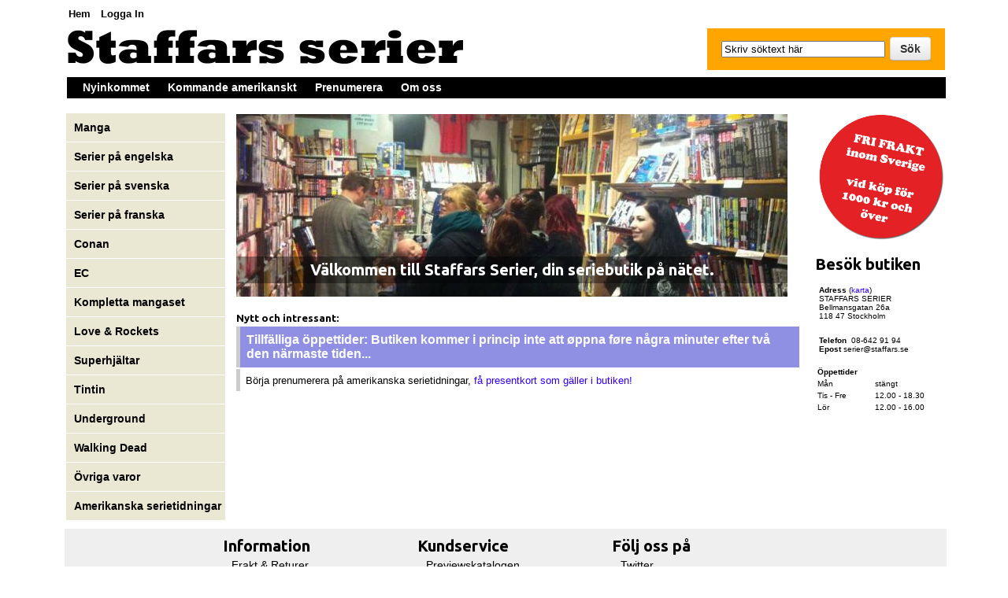

--- FILE ---
content_type: text/html; charset=utf-8
request_url: https://www.staffars.se/index.php?main_page=index&book_authors_id=1121&typefilter=book_authors
body_size: 4477
content:
<!DOCTYPE html PUBLIC "-//W3C//DTD XHTML 1.0 Transitional//EN" "http://www.w3.org/TR/xhtml1/DTD/xhtml1-transitional.dtd">
<html xmlns="http://www.w3.org/1999/xhtml" dir="ltr" lang="sv">
<head>
<title>Staffars Serier!, Din seriebutik på nätet!</title>
<meta name="google-site-verification" content="ddTQ63rpBiJL8S08yiNXZx0_9U4oN6ygs-C1wx1sUDE" />
<meta http-equiv="Content-Type" content="text/html; charset=ISO-8859-1" />
<meta name=viewport content="width=device-width, initial-scale=1">
<meta name="keywords" content="Serier på engelska Manga Serier på svenska Övriga varor Superhjältar Amerikanska serietidningar Walking Dead Kompletta mangaset Tintin Conan EC Serier på franska Love & Rockets Underground tecknade serier, graphic novels, comics, comic books, seriealbum, serietidningar " />
<meta name="description" content="Staffars Serier! - Serier på engelska Manga Serier på svenska Övriga varor Superhjältar Amerikanska serietidningar Walking Dead Kompletta mangaset Tintin Conan EC Serier på franska Love & Rockets Underground tecknade serier, graphic novels, comics, comic books, seriealbum, serietidningar" />
<meta http-equiv="imagetoolbar" content="no" />
<meta name="author" content="The Zen Cart&reg; Team and others" />
<meta name="generator" content="shopping cart program by Zen Cart&reg;, http://www.zen-cart.com eCommerce" />
<link href="https://fonts.googleapis.com/css?family=Ubuntu:bold" rel="stylesheet" type="text/css">
<link href="https://fonts.googleapis.com/css?family=Vollkorn" rel="stylesheet" type="text/css">
<base href="https://www.staffars.se/" />

<link rel="stylesheet" type="text/css" href="includes/templates/classic/css/style_fancybox-1.3.2.css" />
<link rel="stylesheet" type="text/css" href="includes/templates/classic/css/stylesheet.css" />
<link rel="stylesheet" type="text/css" href="includes/templates/classic/css/stylesheet_css_buttons.css" />
<link rel="stylesheet" type="text/css" media="print" href="includes/templates/classic/css/print_stylesheet.css" />
<script type="text/javascript" src="includes/templates/classic/jscript/jscript_jquery-1.4.3.min.js"></script>
<script type="text/javascript" src="includes/templates/classic/jscript/jscript_jquery.fancybox-1.3.2.pack.js"></script>
<script>
  (function(i,s,o,g,r,a,m){i['GoogleAnalyticsObject']=r;i[r]=i[r]||function(){
  (i[r].q=i[r].q||[]).push(arguments)},i[r].l=1*new Date();a=s.createElement(o),
  m=s.getElementsByTagName(o)[0];a.async=1;a.src=g;m.parentNode.insertBefore(a,m)
  })(window,document,'script','//www.google-analytics.com/analytics.js','ga');

  ga('create', 'UA-51259486-1', 'staffars.se');
  ga('send', 'pageview');

</script></head>

<body id="indexBody">

<div id="mainWrapper">



<!--bof-header logo and navigation display-->

<div id="headerWrapper">
<!--bof-navigation display-->
<div id="navMainWrapper">
<div id="navMain">
    <ul class="back">
    <li><a href="https://www.staffars.se/">Hem</a></li>
    <li><a href="https://www.staffars.se/index.php?main_page=login">Logga In</a></li>

</ul>
</div>
<br class="clearBoth" />
</div>
<!--eof-navigation display-->

<!--bof-branding display-->
<div id="logoWrapper">
    <div id="logo"><a href="https://www.staffars.se/"><img src="includes/templates/classic/images/staffars.gif" alt="Staffars Serier" title=" Staffars Serier " width="506px" height="47px" /></a></div>
    <div id="navMainSearch"><form name="quick_find_header" action="https://www.staffars.se/index.php?main_page=advanced_search_result" method="get"><input type="hidden" name="main_page" value="advanced_search_result" /><input type="hidden" name="search_in_description" value="1" /><input type="text" name="keyword" size="6" maxlength="30" style="width: 100px" value="Skriv söktext här" onfocus="if (this.value == 'Skriv söktext här') this.value = '';" onblur="if (this.value == '') this.value = 'Skriv söktext här';" />&nbsp;<input class="cssButton button_search" onmouseover="this.className='cssButtonHover button_search button_searchHover'" onmouseout="this.className='cssButton button_search'" type="submit" value="Sök" style="width: 80px;" /></form></div>
</div>
<br class="clearBoth" />
<!--eof-branding display-->
<!--bof-navigation display-->
<div id="navSecondaryWrapper">
<div id="navSecondary">
  <ul class="back">
    <li><a href="https://www.staffars.se/nyinkommet">Nyinkommet</a></li>
    <li><a href="https://www.staffars.se/kommande">Kommande amerikanskt</a></li>
    <li><a href="https://www.staffars.se/prenumerera">Prenumerera</a></li>
    <li><a href="https://www.staffars.se/om-oss">Om oss</a></li>


  </ul>
</div>
<br class="clearBoth" />
</div>

<!--eof-navigation display-->

<!--eof-header logo and navigation display-->

<!--bof-optional categories tabs navigation display-->
<!--eof-optional categories tabs navigation display-->

<!--bof-header ezpage links-->
<!--eof-header ezpage links-->
</div>

<table width="100%" border="0" cellspacing="0" cellpadding="0" id="contentMainWrapper">
  <tr>

 <td id="navColumnOne" class="columnLeft" style="width: 150px">
<div id="navColumnOneWrapper" style="width: 200px"><!--// bof: categories //-->
<div class="leftBoxContainer" id="categories" style="width: 200px">
<h3 class="leftBoxHeading" id="categoriesHeading">Kategorier</h3>
<div id="categoriesContent" class="sideBoxContent">
<a class="category-top" href="https://www.staffars.se/index.php?main_page=index&amp;cPath=2">Manga&nbsp;</a>
<a class="category-top" href="https://www.staffars.se/index.php?main_page=index&amp;cPath=1">Serier på engelska&nbsp;</a>
<a class="category-top" href="https://www.staffars.se/index.php?main_page=index&amp;cPath=3">Serier på svenska&nbsp;</a>
<a class="category-top" href="https://www.staffars.se/index.php?main_page=index&amp;cPath=72">Serier på franska</a>
<a class="category-top" href="https://www.staffars.se/index.php?main_page=index&amp;cPath=69">Conan</a>
<a class="category-top" href="https://www.staffars.se/index.php?main_page=index&amp;cPath=70">EC</a>
<a class="category-top" href="https://www.staffars.se/index.php?main_page=index&amp;cPath=67">Kompletta mangaset</a>
<a class="category-top" href="https://www.staffars.se/index.php?main_page=index&amp;cPath=73">Love & Rockets</a>
<a class="category-top" href="https://www.staffars.se/index.php?main_page=index&amp;cPath=18">Superhjältar&nbsp;</a>
<a class="category-top" href="https://www.staffars.se/index.php?main_page=index&amp;cPath=68">Tintin</a>
<a class="category-top" href="https://www.staffars.se/index.php?main_page=index&amp;cPath=76">Underground</a>
<a class="category-top" href="https://www.staffars.se/index.php?main_page=index&amp;cPath=61">Walking Dead</a>
<a class="category-top" href="https://www.staffars.se/index.php?main_page=index&amp;cPath=4">Övriga varor</a>
<a class="category-top" href="https://www.staffars.se/index.php?main_page=index&amp;cPath=51">Amerikanska serietidningar</a>
</div></div>
<!--// eof: categories //-->

</div></td>
    <td valign="top">
<!-- bof  breadcrumb -->
<!-- eof breadcrumb -->


<!-- bof upload alerts -->
<!-- eof upload alerts -->

<div class="centerColumn" id="indexDefault">
<h1 id="indexDefaultHeading">V&auml;lkommen till Staffars Serier!</h1>


<!-- deprecated - to use uncomment this section
<div id="" class="content">Detta &auml;r den huvudsakliga text sidan f&ouml;r svenska n&auml;r ingen mall f&ouml;r definieras och d&auml;r inte filen finns. Den skall finnas i: <strong>/includes/languages/swedish/index.php</strong></div>
-->

<!-- deprecated - to use uncomment this section
<div id="" class="content">Skriv din huvudtext h&auml;r.</div>
-->

<div id="indexDefaultMainContent" class="content"><html>

<head>

<meta http-equiv="content-type" content="text/html; charset=UTF-8">

<title></title>

</head>

<body>

<!--

<img src="/images/semester2023.jpg">

-->


<h1>Välkommen till Staffars Serier, din seriebutik på nätet.</h1>



<img src="/images/butiken.jpg">











<h3 style="margin-top: 20px;">Nytt och intressant:</h3>
<!-- 66CDAA -->
 <!-- <p style="font-size: 12pt; font-family: Helvetica, Arial, Sans; font-weight: bold; margin:0px 0px 2px 0px; background: #FF0000; color: #fff; border-left: 5px #ccc solid">Extraöppet månday 22:a från kl. 14 tills alla julklappslistor är avprickade.</p> -->
<p style="font-size: 12pt; font-family: Helvetica, Arial, Sans; font-weight: bold; margin:0px 0px 2px 0px; background:rgb(143, 144, 228); color: #fff; border-left: 5px #ccc solid">Tillfälliga öppettider: Butiken kommer i princip inte att øppna føre några minuter efter två den närmaste tiden...</p>

<p style="font-size: 10pt; font-family: Helvetica, Arial, Sans; margin:0px 0px 2px 0px; background: #FFF; color: #000; border-left: 5px #ccc solid">Börja prenumerera på amerikanska serietidningar, <a href="http://blogg.staffars.se/p/borja-prenumerera-fa-presentkort.html">få presentkort som gäller i butiken!</A></p>





<!--

<center><h3 style="margin-top: 35px;">Datum att hålla reda på:</h3>

<iframe src="https://www.google.com/calendar/embed?showTitle=0&amp;showNav=0&amp;showDate=0&amp;showPrint=0&amp;showTabs=0&amp;showCalendars=0&amp;showTz=0&amp;mode=AGENDA&amp;height=130&amp;wkst=2&amp;bgcolor=%23FFFFFF&amp;src=h90lp8dp6j4jof6862csgbfgi8%40group.calendar.google.com&amp;color=%23A32929&amp;ctz=Europe%2FStockholm" style=" border:solid 1px #777 " width="500" height="130" frameborder="0" scrolling="no"></iframe></center>

-->

</body>

</html>

</div>



<!-- bof: featured products  -->
<!-- eof: featured products  -->








<!-- bof: specials -->
<!-- eof: specials -->








<!-- bof: whats_new -->
<!-- eof: whats_new -->









</div>
</td>

<td id="navColumnTwo" class="columnRight" style="width: 150px">
<div id="navColumnTwoWrapper" style="width: 165px">
<!--// bof: freeshipping //-->
<div class="rightBoxContainer" id="freeshipping" style="width: 165px">
<h3 class="rightBoxHeading" id="freeshippingHeading">Fri frakt</h3>
<div id="freeshippingContent" class="sideBoxContent">
<img src="/includes/templates/classic/images/frifrakt.png" style="width: 160px; height: auto;" /></div></div>
<!--// eof: freeshipping //-->


<!--// bof: infosidebox //-->
<div class="rightBoxContainer" id="infosidebox" style="width: 165px">
<h3 class="rightBoxHeading" id="infosideboxHeading">Besök butiken</h3>
<P><strong>Adress</strong> (<a href="https://maps.google.com/maps?q=Staffars+Serier&hl=en&sll=59.318071,18.065731&sspn=0.010686,0.026157&hq=Staffars+Serier&t=m&z=16&iwloc=A">karta</a>) <br />STAFFARS SERIER<br />Bellmansgatan 26a<br />118 47 Stockholm</P><P><strong>Telefon</strong>&nbsp;&nbsp;08-642 91 94<BR /><strong>Epost</strong> serier@staffars.se</P><table border="0" width="100%"><tr><td><strong>Öppettider</strong></td></tr><tr><td>Mån</td><td>stängt</td></tr><tr><td>Tis - Fre</td><td>12.00 - 18.30</td></tr><tr><td>Lör</td><td>12.00 - 16.00</td></tr></table></div>
<!--// eof: infosidebox //-->

</div>
</td>
  </tr>
</table>



	<div id="navSuppWrapper">
		<div id="navSupp">

			<div class="footerBoxContainer" id="information" style="width: 20%">
				<h3 class="leftBoxHeading" id="informationHeading">Information</h3>
				<div id="informationContent" class="sideBoxContent">
					<ul style="margin: 0; padding: 0; list-style-type: none;">
						<li><a href="/index.php?main_page=shippinginfo">Frakt &amp; Returer</a></li>
						<li><a href="/index.php?main_page=privacy">Köpinformation</a></li>
						<li><a href="/index.php?main_page=conditions">Köpvillkor</a></li>
						<li><a href="/index.php?main_page=contact_us">Kontakta oss</a></li>
					</ul>
				</div>
			</div>

			<div class="footerBoxContainer" id="moreinformation" style="width: 20%">
				<h3 class="leftBoxHeading" id="moreinformationHeading">Kundservice</h3>
				<div id="moreinformationContent" class="sideBoxContent">
					<ul style="margin: 0; padding: 0; list-style-type: none;">
						<li><a href="/kommande">Previewskatalogen</a></li>
						<li><a href="/index.php?main_page=page_3">Prenumerationsservice</a></li>
						<li><a href="/index.php?main_page=page_4">Ordlista</a></li>
					</ul>
				</div>
			</div>

			<div class="footerBoxContainer" id="socialLinks" style="width: 20%">
				<h3 class="rightBoxHeading" id="socialLinksHeading">Följ oss på</h3>
				<div id="socialLinksContent" class="sideBoxContent">
					<ul style="margin: 0; padding: 0; list-style-type: none;">
						<li><a href="http://www.twitter.com/staffars">Twitter</a></li>
					</ul>
				</div>
			</div>
		</div>
	</div>
<script type="text/javascript">

  var _gaq = _gaq || [];
  _gaq.push(['_setAccount', 'UA-352449-1']);
  _gaq.push(['_trackPageview']);

  (function() {
    var ga = document.createElement('script'); ga.type = 'text/javascript'; ga.async = true;
    ga.src = ('https:' == document.location.protocol ? 'https://ssl' : 'http://www') + '.google-analytics.com/ga.js';
    var s = document.getElementsByTagName('script')[0]; s.parentNode.insertBefore(ga, s);
  })();

</script>

</div>
<!--bof- parse time display -->
<!--eof- parse time display -->
<!--bof- banner #6 display -->
<!--eof- banner #6 display -->
</body></html>


--- FILE ---
content_type: text/css
request_url: https://www.staffars.se/includes/templates/classic/css/stylesheet.css
body_size: 5066
content:
/**
 * Main CSS Stylesheet
 *
 * @package templateSystem
 * @copyright Copyright 2003-2007 Zen Cart Development Team
 * @copyright Portions Copyright 2003 osCommerce
 * @license http://www.zen-cart.com/license/2_0.txt GNU Public License V2.0
 * @version $Id: stylesheet.css 5952 2007-03-03 06:18:46Z drbyte $
 */

body {
	margin: 0;
	padding: 0;
	font-family: verdana, arial, helvetica, sans-serif;
	font-size: 62.5%;
	color: #000000;
	/*background-color: #e5edf5;*/
	}

a img {border: none; }

a:link, #navEZPagesTOC ul li a {
	color: #3300FF;
	text-decoration: none;
	}
 
a:visited {
	color: #3300FF;
	text-decoration: none;
	}

a:hover, #navEZPagesTOC ul li a:hover, #navSupp ul li a:hover, #navCatTabs ul li a:hover {
	color: #FF0000;
	}

#navMain ul li a:hover { color: #000; border-bottom: 2px solid orange; }

a:active {
	color: #0000FF;
	}

h1, h2, h3, h4, h5, h6 {
	font-family: 'Ubuntu', sans-serif;
}

h1 {
	font-size: 2em;
	color: #000;
	}

h2 {
	font-size: 1.4em;
	}

h3 {
	font-size: 1.3em;
	}

h4, h5, h6, LABEL, h4.optionName, LEGEND, ADDRESS, .sideBoxContent, .larger{
	font-size: 1.1em;
	}

#indexProductListCatDescription, #categoryDescription {
	margin: 0 0 20px 0px !important;
}
.biggerText, #indexProductListCatDescription, 
#conditionsMainContent, #privacyDefaultMainContent,
#categoryDescription, #shippingInfoMainContent,
#pageThreeMainContent, #pageFourMainContent,
#contactUsDefault, #ezPageDefault {
	font-size: 1.6em !important;
	font-family: 'Vollkorn', Georgia, Times, serif;
}


#contactUsDefault p,
#privacyDefaultMainContent p,
#ezPageDefault p,
#conditionsMainContent p,
#indexProductListCatDescription p,   
#indexProductListCatDescription img,   
#shippingInfoMainContent p,
#pageThreeMainContent p, 
#pageFourMainContent p {
  padding: 0;
  margin: 0;
  margin-bottom: 10px;
  }
h1, h2, h3, h4, h5, h6 {
	margin: 0.3em 0;
	}

/*  Might uncomment either or both of these if having problems with IE peekaboo bug:
h1, h2, h3, h4, h5, h6, p {
	position: relative;
	}
*html .centerColumn {
	height: 1%;
	}
*/

CODE {
	font-family: arial, verdana, helvetica, sans-serif;
	font-size: 1em;
	}

FORM, SELECT, INPUT {
	display: inline;
	font-size: 1em;
	margin: 0.1em;
	}

TEXTAREA {
	margin: auto;
	display: block;
	width: 95%;
	}

input:focus, select:focus, textarea:focus {
	background: #E4FEF5;
	}

FIELDSET {
	padding: 0.5em;
	margin: 0.5em 0em;
	border: 1px solid #cccccc;
	}

LEGEND {
	font-weight: bold;
	padding: 0.3em;
	color: black;
	}

LABEL, h4.optionName {
	line-height: 1.5em;
	padding: 0.2em;
	}

LABEL.checkboxLabel, LABEL.radioButtonLabel {
	margin: 0.5em 0.3em;
	}

#logo, .centerBoxContents, .specialsListBoxContents, .categoryListBoxContents, .centerBoxContentsAlsoPurch, .attribImg {
	float: left;
	}
#logo {
	margin-left: 0.4em;
	margin-bottom: 15px;
}
LABEL.inputLabel {
	width: 9em;
	float: left;
	}

LABEL.inputLabelPayment {
	width: 14em;
	float: left;
	padding-left: 2.5em;
	}

LABEL.selectLabel, LABEL.switchedLabel, LABEL.uploadsLabel {
	width: 11em;
	float: left;
	}

#checkoutPayment LABEL.radioButtonLabel {
	font-weight: bold;
	}

P, ADDRESS {
	padding: 0.5em;
	}

ADDRESS {
	font-style: normal;
	}

.clearBoth {
	clear: both;
	}

HR {
	height: 1px;
	margin-top: 0.5em;
	border: none;
	border-bottom: 1px solid #9a9a9a;
	}

/*warnings, errors, messages*/
.messageStackWarning, .messageStackError, .messageStackSuccess, .messageStackCaution {
    border: 1px solid #FBEED5;
    font: bold 14px "Helvetica Neue", Helvetica, Arial, sans-serif;
    line-height: 20px;
    padding: 8px 35px 8px 14px;
    text-shadow: 0 1px 0 rgba(255, 255, 255, 0.5);
    border-radius: 4px 4px 4px 4px;
 }
 .messageStackWarning img,  
 .messageStackError img, 
 .messageStackSuccess img, 
 .messageStackCaution img {
 	display: none;
 }


.messageStackWarning, .messageStackError {
	background-color: #ff0000;
	color: #ffffff;
	}

.messageStackSuccess {
	background-color: #DFF0D8;
    border-color: #D6E9C6;
    color: #468847;
	}

.messageStackCaution {
	background-color: #FFFF66;
	color: #000000;
	}

/*wrappers - page or section containers*/
#mainWrapper {
	background-color: #ffffff;
	text-align: left;
	width: 1120px;
	vertical-align: top;
	/*border: 1px solid #9a9a9a;*/
	}

#headerWrapper, #contentMainWrapper, #logoWrapper, #cartBoxListWrapper, #ezPageBoxList, #cartBoxListWrapper ul, #ezPageBoxList ul, #mainWrapper, #popupAdditionalImage, #popupImage {
	margin: 0em;
	padding: 0em;
	}

#logoWrapper{
/*	background-image: url(../images/header_bg.jpg);
	background-repeat: repeat-x;
	background-color: #ffffff;
	height:75px;
*/	}

#navColumnOneWrapper, #navColumnTwoWrapper, #mainWrapper {
	margin: auto;
	} 
#navColumnOneWrapper, #navColumnTwoWrapper {
	/*margin-left: 1.5em;
	margin-right: 1.5em;*/
}

#indexHomeBody #navColumnOneWrapper {
	/*margin-left: 1.5em;*/
	margin-right: 1.5em;
}

#tagline {
	color:#000000;
	font-size: 2em;
	text-align : center;
	vertical-align: middle;
	}

#sendSpendWrapper {
	border: 1px solid #cacaca;
	float: right;
	margin: 0em 0em 1em 1em;
	}

.floatingBox, #accountLinksWrapper, #sendSpendWrapper, #checkoutShipto, #checkoutBillto, #navEZPagesTOCWrapper {
	margin: 0;
	width: 47%;
	}

.wrapperAttribsOptions {
	margin: 0.3em 0em;
	}

/*navigation*/

.navSplitPagesResult { margin: 10px;}
.navSplitPagesLinks {margin: 10px;}

.navNextPrevCounter {
	margin: 0em;
	font-size: 0.9em;
	}
.navNextPrevList {
	display: inline;
	white-space: nowrap;
	margin: 0;
	padding: 0.5em 0em;
	list-style-type: none;
	}

#navMainWrapper, #navSuppWrapper, #navCatTabsWrapper {
	margin: 0em;
/*	background-color: #abbbd3;
	background-image: url(../images/tile_back.gif);
*/	padding: 0.5em 0.2em;
	font-weight: bold;
	color: #000;
	height: 1%;
	}

#navCatTabsWrapper {
	background-color: #ffffff;
	color: #9a9a9a;
	background-image:none;
}
#navSecondaryWrapper {
	background-color: black;
    margin-left: 5px;
    /*padding-left: 10px;*/
    width: 1116px;
}
#navSecondary ul, #navMain ul, #navSupp ul, #navCatTabs ul {
	margin: 0;
	padding: 0.5em 0em;
	list-style-type: none;
	text-align: center;
	line-height: 1.5em;
	}

#navSecondary ul li, #navMain ul li, #navSupp ul li, #navCatTabs ul li {
	display: inline;
	}

#navSecondary ul li a, #navMain ul li a, #navSupp ul li a, #navCatTabs ul li a {
	text-decoration: none;
	padding: 0em 0.5em;
	margin: 0;
	color: #000;
	font-size: 1.3em;
	white-space: nowrap;
}
#navMain ul li a {
	padding: 0;
	margin: 0;
}
#navMain ul li {
	padding: 0em 0.5em;	
}
#navSecondary ul li:first-child {
	padding-left: 1em;
}
#navSecondary ul li a {
	color: #fff;
	padding: 5px 10px 6px;
	font: bold 14px Arial, sans-serif;
}
#navSecondary ul li a:hover {
	background-color: orange;
	color: black;

}


#navCatTabs ul li a {
	color: #9a9a9a;
	}

#navEZPagesTOCWrapper {
	font-weight: bold;
	float: right;
	height: 1%;
	border: 1px solid #9a9a9a;
	}

#navEZPagesTOC ul {
	margin: 0;
	padding: 0.5em 0em;
	list-style-type: none;
	line-height: 1.5em;
	}

#navEZPagesTOC ul li {
	white-space: nowrap;
	}

#navEZPagesTOC ul li a {
	padding: 0em 0.5em;
	margin: 0;
	}

#navCategoryIcon, .buttonRow, #indexProductListCatDescription {
	margin: 0.5em;
	}

#navMainSearch {
	float: right;
	font-size: 1.3em;
	background-color: orange;
	padding: 10px 15px;
	}

#navBreadCrumb {
	/*padding: 1.5em 0.5em;*/
	background-color: #ffffff;
	font-size: 1.3em;
	font-weight: bold;
	/*margin: 0em;*/
	margin-top: 20px;
	margin-left: 20px;

	}

#navEZPagesTop {
	background-color: #abbbd3;
	background-image: url(../images/tile_back.gif);
	font-size: 0.95em;
	font-weight: bold;
	margin: 0em;
	padding: 0.5em;
	}

#navColumnOne, #navColumnTwo {
	background-color: transparent;
	}

/*The main content classes*/
#contentColumnMain, #navColumnOne, #navColumnTwo, .centerBoxContents, .specialsListBoxContents, .categoryListBoxContents, .additionalImages, .centerBoxContentsSpecials, .centerBoxContentsAlsoPurch, .centerBoxContentsFeatured, .centerboxcontentsnew, .alert {
	vertical-align: top;
	}

/*.content,*/ #productDescription, .shippingEstimatorWrapper {
	/*font-size: 1.2em;*/
	padding: 0.5em;
	}

.alert {
	color: #FF0000;
	margin-left: 0.5em;
	}
.advisory {}
.important {
	font-weight: bold;
	}
.notice {}
.rating{}
.gvBal {
	float: right;
	}
.centerColumn, #bannerOne, #bannerTwo, #bannerThree, #bannerFour, #bannerFive, #bannerSix {
	padding: 20px;
	}

.smallText, #siteinfoLegal, #siteinfoCredits, #siteinfoStatus, #siteinfoIP {
	font-size: 0.9em;
	}

/*Shopping Cart Display*/
#cartAdd {
	/*float: left;*/
	text-align: center;
	margin-right: 40px;
	/*margin: 1em;*/
	/*border: 1px solid #000000;*/
	/*padding: dding: 1em;*/
	}

.tableHeading TH {
	border-bottom: 1px solid #9a9a9a;
	}

.tableHeading, #cartSubTotal {
	background-color: #e9e9e9;
	 }

#cartSubTotal {
	border-top: 1px solid #cccccc;
	font-weight: bold;
	text-align: right;
	line-height: 2.2em;
	padding-right: 2.5em;
	}

.tableRow, .tableHeading, #cartSubTotal {
	height: 2.2em;
	}

.cartProductDisplay, .cartUnitDisplay, .cartTotalDisplay, .cartRemoveItemDisplay, .cartQuantityUpdate, .cartQuantity, #cartInstructionsDisplay, .cartTotalsDisplay {
	padding: 0.5em 0em;
	}

.cartUnitDisplay, .cartTotalDisplay {
	text-align: right;
	padding-right: 0.2em;
	}

#scUpdateQuantity {
	width: 2em;
	}

.cartQuantity {
	width: 4.7em;
	}

.cartNewItem {
	font-weight: bold;
	padding: 0.2em 0.4em !important;
}
.cartOldItem {
	padding: 0.2em 0.4em !important;
}
.cartNewItem a {
	color: #000;
	font-weight: bold;
	position: relative;  /*do not remove-fixes stupid IEbug*/
	}

.cartOldItem a {
	color: #000;
	position: relative;  /*do not remove-fixes stupid IEbug*/
	margin: 0em 0.4em !important;
	}

.cartBoxTotal {
	text-align: right;
	font-weight: bold;
	background-color: black;
	color: white;
	padding-bottom: 0 !important;
	margin-top: 10px !important;
	}

.cartRemoveItemDisplay {
	width: 3.5em;
	}

.cartAttribsList {
	margin-left: 1em;
	}

#mediaManager {
	width: 50%; 
	margin: 0.2em;
	padding: 0.5em;
	background-color: #E4FEf5;
	border: 1px solid #003D00;
	}
.mediaTitle {
	float: left;
	}
.mediaTypeLink {
	float: right;
	}

.normalprice, .productSpecialPriceSale {
	text-decoration: line-through;
	}

.productSpecialPrice, .productSalePrice, .productSpecialPriceSale, .productPriceDiscount {
	color: #ff0000;
	}

.orderHistList {
	margin: 1em;
	padding: 0.2em 0em;
	list-style-type: none;
	} 

#cartBoxListWrapper ul, #ezPageBoxList ul {
	list-style-type: none;
	}

#cartBoxListWrapper li, #ezPageBoxList li, .cartBoxTotal {
	margin: 0;
	padding: 0.2em 0em;
	} 

#cartBoxEmpty, #cartBoxVoucherBalance {
	font-weight: bold;
	}

.totalBox {
	width: 5.5em;
	text-align: right;
	padding: 0.2em;
	}

.lineTitle, .amount {
	text-align: right;
	padding: 0.2em;
	}

.amount {
	width: 5.5em;
	}

/*Image Display*/
#productMainImage, #reviewsInfoDefaultProductImage, #productReviewsDefaultProductImage, #reviewWriteMainImage {
	margin: 0em 2em 2em 0em ;
	}
#productMainImage a img {
	width: 200px;
	height: auto;
}
.categoryIcon {}

#cartImage {
	margin: 0.5em 1em;
	}

/*Attributes*/
.attribImg {
	width: 20%;
	margin: 0.3em 0em;
}

.attributesComments {}

/*list box contents*/
.centerBoxContents, .specialsListBoxContents, .categoryListBoxContents, .additionalImages, .centerBoxContentsSpecials, .centerBoxContentsAlsoPurch, .centerBoxContentsFeatured, .centerBoxContentsNew {
	margin: 1em 0em;
	}

.centerBoxWrapper {
	/*border: 1px solid #9a9a9a;*/
	height: 1%;
	margin: 1.1em 0;
	/*padding: 10px;*/
	background-color: #fff;
	}

h2.centerBoxHeading {
	font-size: 14px;
	color: #fff;
	padding: 5px 10px;
	font-family: Arial, sans-serif;
	font-weight: bold;
	background-color: #000;
	/*text-transform: uppercase;*/
	}

/*sideboxes*/
.columnLeft {}

h3.leftBoxHeading, h3.leftBoxHeading a,
h3.rightBoxHeading, h3.rightBoxHeading a {
	font-size: 20px;
	font-family: 'Ubuntu', sans-serif;
	color: #000;
	}
#manufacturersHeading, #currenciesHeading, #musicgenresHeading, #recordcompaniesHeading, #searchHeading, #search-headerHeading {
	font-size: 0.9em;
	color: #ffffff;
}

.leftBoxHeading, .centerBoxHeading, .rightBoxHeading {
	margin: 0em;
	/*background-color: #efefef;*/
	/*background-image: url(../images/tile_back.gif);*/
	/*padding: 0.5em 0.2em;*/
	}

.leftBoxContainer, .rightBoxContainer {
	margin: 0em;
/*	border: 1px solid #9a9a9a;
	border-bottom: 5px solid #336633;
*/	margin-top: 1.5em;
	}

.sideBoxContent {
	background-color: #ffffff;
	padding: 0.4em;
	}

h3.leftBoxHeading a:hover, h3.rightBoxHeading a:hover {
	color: #000;
	text-decoration: none;
	} 

.rightBoxHeading a:visited, .leftBoxHeading a:visited, .centerBoxHeading a:visited {
	/*color: #FFFFFF;*/
	}

.centeredContent, TH, #cartEmptyText, #cartBoxGVButton, #cartBoxEmpty, #cartBoxVoucherBalance, #navCatTabsWrapper, #navEZPageNextPrev, #bannerOne, #bannerTwo, #bannerThree, #bannerFour, #bannerFive, #bannerSix, #siteinfoLegal, #siteinfoCredits, #siteinfoStatus, #siteinfoIP, .center, .cartRemoveItemDisplay, .cartQuantityUpdate, .cartQuantity, .cartTotalsDisplay, #cartBoxGVBalance, .productListing-data, .accountQuantityDisplay, .ratingRow, LABEL#textAreaReviews, #reviewsInfoDefaultProductImage, #productReviewsDefaultProductImage, #reviewWriteMainImage, .centerBoxContents, .specialsListBoxContents, .categoryListBoxContents, .additionalImages, .centerBoxContentsSpecials, .centerBoxContentsAlsoPurch, .centerBoxContentsFeatured, .centerBoxContentsNew, .gvBal, .attribImg {
	text-align: center;
	}

#bestsellers .wrapper {
	margin: 0em 0em 0em 1.5em;
	}

#bestsellers ol {
	padding: 0;
	margin-left: 1.1em;
	}

#bestsellers li {
	padding: 0;
	margin: 0.3em 0em 0.3em 0em;
	}

#bannerboxHeading {
	background-color: #0000CC;
}

#upProductsHeading {
	text-align: left;
	}

#upDateHeading {
	text-align: right;
	}

/* categories box parent and child categories */
a.category-top, a.category-top:visited,
a.category-links, a.category-links:visited,
a.category-subs,  a.category-subs:visited,
a.category-products, a.category-products:visited {
	color: #000;
	text-decoration: none;
	display:block;
	padding-top: 10px;
	padding-bottom: 10px;
	padding-left: 10px;
	background-color: #EAE8D3;
	width: 100%;
	font: bold 14px Arial;
	border-bottom: solid 1px white;
}

a.category-links, a.category-links:visited {
	background-color: #DABD95;
}

a.category-subs,  a.category-subs:visited,
a.category-products, a.category-products:visited {
	font: bold 12px Arial;
	border-bottom: none;
	background-color: #fff;
	}

a.category-top:hover, a.category-links:hover,
a.category-subs:hover, a.category-products:hover {
	background-color: orange;
	color: black !important;
}


/*.category-subs-parent {
	font-weight: bold;
	color: black !important;
	background-color: orange !important;
	}
*/.category-subs-selected {
	font-weight: bold;
	color: black !important;
	background-color: orange !important;
}

/*.category-subs-selected:hover {
	color: black !important;
}
*/

	

/* end categories box links */

/*misc*/
.back {
	float: left;
	}

.forward, #shoppingCartDefault #PPECbutton {
	float: right;
	}

.bold {
	font-weight: bold;
	}

.rowOdd {
	background-color: #E8E8E8;
	height: 1.5em;
	vertical-align: top;
	}

.rowEven {
	background-color: #F0F0F0;
	height: 1.5em;
	vertical-align: top;
	}

.hiddenField {
	display: none;
}
.visibleField {
	display: inline;
}

CAPTION {
	/*display: none;*/
	}

#myAccountGen li, #myAccountNotify li {
	margin: 0;
	} 

.accountTotalDisplay, .accountTaxDisplay {
	width: 20%;
	text-align: right;
	/*vertical-align: top*/
	}

.accountQuantityDisplay {
	width: 10%;
	vertical-align: top
	}

TR.tableHeading {
	background-color: #cacaca;
	height: 2em;
	}

.productListing-rowheading {
	background-color: #abbbd3;
/*	background-image: url(../images/tile_back.gif);
*/	height: 2em;
	color: #FFFFFF;
	}

#siteMapList {
	width: 90%;
	float: right;
	}

.ratingRow {
	margin: 1em 0em 1.5em 0em;
	}

LABEL#textAreaReviews {
	font-weight: normal;
	margin: 1em 0em;
	}

#popupShippingEstimator, #popupSearchHelp, #popupAdditionalImage, #popupImage, #popupCVVHelp, #popupCouponHelp, #popupAtrribsQuantityPricesHelp, #infoShoppingCart {
	background-color: #ffffff;
	}
.information {padding: 10px 3px; line-height: 150%;}

#shoppingcartBody #shippingEstimatorContent {
	clear: both;
	}

.seDisplayedAddressLabel {
	background-color:#85C285;
	text-align: center;
	}
.seDisplayedAddressInfo {
	text-transform: uppercase;
	text-align: center;
	font-weight: bold;
	}
#seShipTo {
	padding: 0.2em;
	}


#productListing div.centerBoxContentsProducts,
#specialsListing div.specialsListBoxContents {
	width: 22.13% !important;
	padding: 20px 5px 20px 5px;
	margin: 5px;
	background-color: white;
}
#productListing div.centerBoxContentsProducts:hover,
#specialsListing div.specialsListBoxContents:hover,
.centerBoxContentsFeatured:hover,
.centerBoxContentsNew:hover,
.centerBoxContentsSpecials:hover,
.centerBoxContentsAlsoPurch:hover {
	border-color: rgba(82, 168, 236, 0.8);
  	outline: 0;
  	outline: thin dotted \9;
  	/* IE6-9 */

	-webkit-box-shadow: inset 0 2px 2px rgba(0, 0, 0, 0.075), 0 0 8px rgba(82, 168, 236, 0.6);
	   -moz-box-shadow: inset 0 2px 2px rgba(0, 0, 0, 0.075), 0 0 8px rgba(82, 168, 236, 0.6);
	        box-shadow: inset 0 2px 2px rgba(0, 0, 0, 0.075), 0 0 8px rgba(82, 168, 236, 0.6);}


#productListing div.listingDescription {
	display: none;
}
#productListing, #specialsListing {
	background-color: #efefef;
	margin-top: 10px;
}
#categoriesHeading {
	display:none;
}

#navMainSearch input[type="text"] {
	vertical-align: middle;
	width: 200px !important;
}
.centerBoxContentsNew, .centerBoxContentsSpecials, .centerBoxContentsFeatured, .centerBoxContentsAlsoPurch {
	background-color: #efefef;
	margin: 10px !important;
	width: 22% !important;
	padding-bottom: 20px;
}

.centerBoxContentsNew a img, .centerBoxContentsSpecials a img, .centerBoxContentsFeatured a img, .centerBoxContentsAlsoPurch a img {
	width: 100% !important;
	height: auto !important;
}

.itemTitle, .itemPrice, .normalprice, .productSpecialPrice {
    font-family: 'Ubuntu', Helvetica, Arial, sans-serif;
    text-transform: uppercase;
	font-size: 14px;
	margin: 10px;
	text-align: left;
}
 .itemPrice {
 	text-align: center;
 }


h1#productName {
	padding:0;
	margin:0;
    font-family: 'Ubuntu', Helvetica, Arial, sans-serif;
    text-transform: uppercase;
	font-size: 24px;
	color: #000;

}
.productMainColumnOne {
	width:33%;
	float: left;
	margin-bottom: 20px;
}

.productMainColumnOne form { margin: 0 !important }

.prodcontains, .proddescription {
	margin-bottom: 1em;

}
.proddescription p {
	padding: 0;
	margin-top: 0;
}

#productDetailsList {
	width: 95%;
	text-align: left;
	font: bold 12px Arial, sans-serif;
	background-color: #efefef;
	padding: 10px;
	margin-left: 20px;
}


#productDetailsList li {
	display: inline;
	padding: 0 10px;
	list-style: none;	
	border-right: 1px solid black;
}

#productDetailsList li:first-child {
	padding-left: 0px;
}

#productDetailsList li:last-child {
	border-right: none;
}

#privacyDefaultHeading, 
#indexDefaultHeading, #conditionsHeading, 
#productListHeading, #indexCategoriesHeading, 
#pageTwoHeading, #pageThreeHeading, 
#pageFourHeading, #shippingInfoHeading {
	display: none;
}
#productDescription {
	width: 67%;
	float: right;
	padding: 0 !important;
	margin-top: 5px;
}

#indexDefaultMainContent h1 {
 	background-color: rgba(0, 0, 0, 0.4);
    color: #FFFFFF;
    padding: 5px;
    position: absolute;
    text-align: center;
    top: 320px;
    width: 690px;
}

#navSuppWrapper {
	text-align: center;
	width: 100%;
}
#navSupp {
	background-color: #efefef;
	width: 1120px;
	margin: 0 auto;
		/*margin-left: 45px;*/
}
#navSupp h3 {
	/*font: bold 14px Arial, sans-serif;*/
}

.footerBoxContainer {
	display: inline-block;
	padding: 10px;
	vertical-align: top;
	text-align: left;
}
#navSupp ul {
	background-color: #efefef;
	text-align: left;
}
#navSupp ul li {
	display: block;
}
#navSupp ul li a {
	text-decoration: none;
	color: #000;
	font: normal 14px Arial, sans-serif;
	white-space: normal;
}
#navSupp li a:hover {
	font-weight: bold;
}
#navSupp .sideBoxContent {
	background-color: #efefef;
}
.prodauthors {
	font-size: 1em !important;
	font-family: 'Ubuntu', Helvetica, Arial, sans-serif;
	margin-bottom: 1em;
}
.categoryListBoxContents {
	background:#efefef;
	margin: 0 !important;
	margin-bottom: 5px !important;
	padding: 5px 0;

}
.categoryListBoxContents a {
	font-size: 1.4em !important;
	font-family: 'Ubuntu', Helvetica, Arial, sans-serif;
}
#newProductsDefault .itemTitle,
#featuredDefault .itemTitle {
	margin: 0 20px!important;
	font-size: 1.8em !important;
}
#newProductsDefault .proddescription,
#newProductsDefault .prodauthors,
#featuredDefault .proddescription,
#featuredDefault .prodauthors {
	font-size: 1.5em !important;
	font-family: 'Vollkorn', Georgia, Times, serif;
	margin-left: 20px;
	margin-right: 20px;
}

#newProductsDefault .prodmeta,
#newProductsDefault .prodcontains,
#featuredDefault .prodmeta,
#featuredDefault .prodcontains
 {
	display: none;
}

#newProductsDefault .itemRow.odd,
#featuredDefault .itemRow.odd {
	background-color: #f3f3f3;
	margin-top: 50px;
}
#productPrices {
	font-size: 1.6em;
}

table .collapse {
	border-collapse: collapse;
}

.newProductsDefaultSorter,
.featuredDefaultSorter {
	background-color: #EAE8D3;
	height: 30px;
}
#shoppingcartContent {
	background-color: #f3f3f3;
	padding: 0 !important;
}
#shoppingcartHeading {
	padding-bottom: 10px !important;
	border-bottom: 3px solid black;
}
#shoppingcartHeading a {
	vertical-align: bottom;
}
#shoppingcart {
	/* border: 1px solid rgb(224, 224, 224); */
}
#freeshippingHeading {
	display: none;
}
.toFreeShipping, .freeShipping {
	color: black;
	background-color: white;
	text-align: center;
}
.cartBoxTotal p {
	margin:0;
}
#cartBoxListWrapper {
	padding-top: 10px !important;
}
#specialsDefault h2 a,
#specialsDefault h2 a:visited {
	color: white;
}

#specialsDefault h2 a:hover { color:orange;}


--- FILE ---
content_type: text/plain
request_url: https://www.google-analytics.com/j/collect?v=1&_v=j102&a=937130393&t=pageview&_s=1&dl=https%3A%2F%2Fwww.staffars.se%2Findex.php%3Fmain_page%3Dindex%26book_authors_id%3D1121%26typefilter%3Dbook_authors&ul=en-us%40posix&dt=Staffars%20Serier!%2C%20Din%20seriebutik%20p%C3%A5%20n%C3%A4tet!&sr=1280x720&vp=1280x720&_u=IEBAAAABAAAAACAAI~&jid=5821227&gjid=867733256&cid=1372671567.1768541514&tid=UA-51259486-1&_gid=718651399.1768541514&_r=1&_slc=1&z=1903068063
body_size: -450
content:
2,cG-ZHF8JWDGEQ